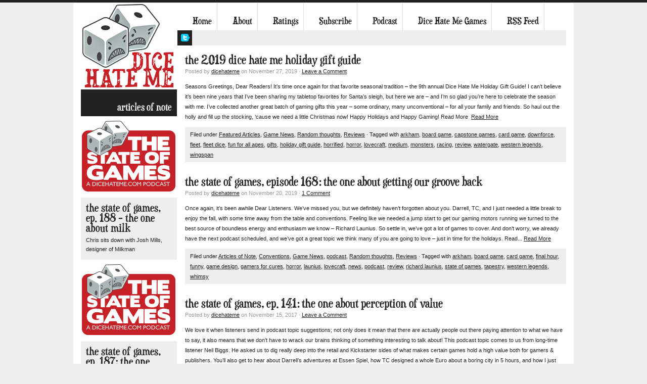

--- FILE ---
content_type: text/html; charset=UTF-8
request_url: http://dicehateme.com/tag/arkham/
body_size: 9850
content:
<!DOCTYPE html PUBLIC "-//W3C//DTD XHTML 1.0 Transitional//EN" "http://www.w3.org/TR/xhtml1/DTD/xhtml1-transitional.dtd">
<html xmlns="http://www.w3.org/1999/xhtml" lang="en-US"
 xmlns:og="http://opengraphprotocol.org/schema/"
 xmlns:fb="http://www.facebook.com/2008/fbml">
<head profile="http://gmpg.org/xfn/11">

<meta http-equiv="Content-Type" content="text/html; charset=UTF-8" />
<meta name="distribution" content="global" />
<meta name="robots" content="follow, all" />
<meta name="language" content="en" />
<meta name="verify-v1" content="7XvBEj6Tw9dyXjHST/9sgRGxGymxFdHIZsM6Ob/xo5E=" />

<title>Arkham | Dice Hate Me</title>
<link rel="Shortcut Icon" href="http://dicehateme.com/wp-content/themes/organic_block/organic_block/images/favicon.ico" type="image/x-icon" />

<link rel="stylesheet" href="http://dicehateme.com/wp-content/themes/organic_block/organic_block/style.css" type="text/css" media="screen" />
<link rel="alternate" type="application/rss+xml" title="Dice Hate Me RSS Feed" href="http://dicehateme.com/feed/" />
<link rel="alternate" type="application/atom+xml" title="Dice Hate Me Atom Feed" href="http://dicehateme.com/feed/atom/" />
<link rel="pingback" href="http://dicehateme.com/xmlrpc.php" />

 
	<meta property="og:type" content="article" />
   <meta property="og:title" content="Dice Hate Me" />
	<meta property="og:url" content="http://dicehateme.com"/>
	<meta property="og:description" content="A blog about boardgames, geek culture and shoggoth sightings." />
    <meta property="og:image" content="http://dicehateme.com/wp-content/uploads/2019/11/holidayguideanner2019.jpg" />
<meta name='robots' content='max-image-preview:large' />
				
	<script type="text/javascript">//<![CDATA[
	// Google Analytics for WordPress by Yoast v4.1 | http://yoast.com/wordpress/google-analytics/
	var _gaq = _gaq || [];
	_gaq.push(['_setAccount','UA-7363413-4']);
	_gaq.push(['_trackPageview'],['_trackPageLoadTime']);
	(function() {
		var ga = document.createElement('script'); ga.type = 'text/javascript'; ga.async = true;
		ga.src = ('https:' == document.location.protocol ? 'https://ssl' : 'http://www') + '.google-analytics.com/ga.js';
		var s = document.getElementsByTagName('script')[0]; s.parentNode.insertBefore(ga, s);
	})();
	//]]></script>
<link rel="alternate" type="application/rss+xml" title="Dice Hate Me &raquo; arkham Tag Feed" href="http://dicehateme.com/tag/arkham/feed/" />
<script type="text/javascript">
window._wpemojiSettings = {"baseUrl":"https:\/\/s.w.org\/images\/core\/emoji\/14.0.0\/72x72\/","ext":".png","svgUrl":"https:\/\/s.w.org\/images\/core\/emoji\/14.0.0\/svg\/","svgExt":".svg","source":{"concatemoji":"http:\/\/dicehateme.com\/wp-includes\/js\/wp-emoji-release.min.js?ver=6.1.9"}};
/*! This file is auto-generated */
!function(e,a,t){var n,r,o,i=a.createElement("canvas"),p=i.getContext&&i.getContext("2d");function s(e,t){var a=String.fromCharCode,e=(p.clearRect(0,0,i.width,i.height),p.fillText(a.apply(this,e),0,0),i.toDataURL());return p.clearRect(0,0,i.width,i.height),p.fillText(a.apply(this,t),0,0),e===i.toDataURL()}function c(e){var t=a.createElement("script");t.src=e,t.defer=t.type="text/javascript",a.getElementsByTagName("head")[0].appendChild(t)}for(o=Array("flag","emoji"),t.supports={everything:!0,everythingExceptFlag:!0},r=0;r<o.length;r++)t.supports[o[r]]=function(e){if(p&&p.fillText)switch(p.textBaseline="top",p.font="600 32px Arial",e){case"flag":return s([127987,65039,8205,9895,65039],[127987,65039,8203,9895,65039])?!1:!s([55356,56826,55356,56819],[55356,56826,8203,55356,56819])&&!s([55356,57332,56128,56423,56128,56418,56128,56421,56128,56430,56128,56423,56128,56447],[55356,57332,8203,56128,56423,8203,56128,56418,8203,56128,56421,8203,56128,56430,8203,56128,56423,8203,56128,56447]);case"emoji":return!s([129777,127995,8205,129778,127999],[129777,127995,8203,129778,127999])}return!1}(o[r]),t.supports.everything=t.supports.everything&&t.supports[o[r]],"flag"!==o[r]&&(t.supports.everythingExceptFlag=t.supports.everythingExceptFlag&&t.supports[o[r]]);t.supports.everythingExceptFlag=t.supports.everythingExceptFlag&&!t.supports.flag,t.DOMReady=!1,t.readyCallback=function(){t.DOMReady=!0},t.supports.everything||(n=function(){t.readyCallback()},a.addEventListener?(a.addEventListener("DOMContentLoaded",n,!1),e.addEventListener("load",n,!1)):(e.attachEvent("onload",n),a.attachEvent("onreadystatechange",function(){"complete"===a.readyState&&t.readyCallback()})),(e=t.source||{}).concatemoji?c(e.concatemoji):e.wpemoji&&e.twemoji&&(c(e.twemoji),c(e.wpemoji)))}(window,document,window._wpemojiSettings);
</script>
<style type="text/css">
img.wp-smiley,
img.emoji {
	display: inline !important;
	border: none !important;
	box-shadow: none !important;
	height: 1em !important;
	width: 1em !important;
	margin: 0 0.07em !important;
	vertical-align: -0.1em !important;
	background: none !important;
	padding: 0 !important;
}
</style>
	<link rel='stylesheet' id='wp-block-library-css' href='http://dicehateme.com/wp-includes/css/dist/block-library/style.min.css?ver=6.1.9' type='text/css' media='all' />
<link rel='stylesheet' id='classic-theme-styles-css' href='http://dicehateme.com/wp-includes/css/classic-themes.min.css?ver=1' type='text/css' media='all' />
<style id='global-styles-inline-css' type='text/css'>
body{--wp--preset--color--black: #000000;--wp--preset--color--cyan-bluish-gray: #abb8c3;--wp--preset--color--white: #ffffff;--wp--preset--color--pale-pink: #f78da7;--wp--preset--color--vivid-red: #cf2e2e;--wp--preset--color--luminous-vivid-orange: #ff6900;--wp--preset--color--luminous-vivid-amber: #fcb900;--wp--preset--color--light-green-cyan: #7bdcb5;--wp--preset--color--vivid-green-cyan: #00d084;--wp--preset--color--pale-cyan-blue: #8ed1fc;--wp--preset--color--vivid-cyan-blue: #0693e3;--wp--preset--color--vivid-purple: #9b51e0;--wp--preset--gradient--vivid-cyan-blue-to-vivid-purple: linear-gradient(135deg,rgba(6,147,227,1) 0%,rgb(155,81,224) 100%);--wp--preset--gradient--light-green-cyan-to-vivid-green-cyan: linear-gradient(135deg,rgb(122,220,180) 0%,rgb(0,208,130) 100%);--wp--preset--gradient--luminous-vivid-amber-to-luminous-vivid-orange: linear-gradient(135deg,rgba(252,185,0,1) 0%,rgba(255,105,0,1) 100%);--wp--preset--gradient--luminous-vivid-orange-to-vivid-red: linear-gradient(135deg,rgba(255,105,0,1) 0%,rgb(207,46,46) 100%);--wp--preset--gradient--very-light-gray-to-cyan-bluish-gray: linear-gradient(135deg,rgb(238,238,238) 0%,rgb(169,184,195) 100%);--wp--preset--gradient--cool-to-warm-spectrum: linear-gradient(135deg,rgb(74,234,220) 0%,rgb(151,120,209) 20%,rgb(207,42,186) 40%,rgb(238,44,130) 60%,rgb(251,105,98) 80%,rgb(254,248,76) 100%);--wp--preset--gradient--blush-light-purple: linear-gradient(135deg,rgb(255,206,236) 0%,rgb(152,150,240) 100%);--wp--preset--gradient--blush-bordeaux: linear-gradient(135deg,rgb(254,205,165) 0%,rgb(254,45,45) 50%,rgb(107,0,62) 100%);--wp--preset--gradient--luminous-dusk: linear-gradient(135deg,rgb(255,203,112) 0%,rgb(199,81,192) 50%,rgb(65,88,208) 100%);--wp--preset--gradient--pale-ocean: linear-gradient(135deg,rgb(255,245,203) 0%,rgb(182,227,212) 50%,rgb(51,167,181) 100%);--wp--preset--gradient--electric-grass: linear-gradient(135deg,rgb(202,248,128) 0%,rgb(113,206,126) 100%);--wp--preset--gradient--midnight: linear-gradient(135deg,rgb(2,3,129) 0%,rgb(40,116,252) 100%);--wp--preset--duotone--dark-grayscale: url('#wp-duotone-dark-grayscale');--wp--preset--duotone--grayscale: url('#wp-duotone-grayscale');--wp--preset--duotone--purple-yellow: url('#wp-duotone-purple-yellow');--wp--preset--duotone--blue-red: url('#wp-duotone-blue-red');--wp--preset--duotone--midnight: url('#wp-duotone-midnight');--wp--preset--duotone--magenta-yellow: url('#wp-duotone-magenta-yellow');--wp--preset--duotone--purple-green: url('#wp-duotone-purple-green');--wp--preset--duotone--blue-orange: url('#wp-duotone-blue-orange');--wp--preset--font-size--small: 13px;--wp--preset--font-size--medium: 20px;--wp--preset--font-size--large: 36px;--wp--preset--font-size--x-large: 42px;--wp--preset--spacing--20: 0.44rem;--wp--preset--spacing--30: 0.67rem;--wp--preset--spacing--40: 1rem;--wp--preset--spacing--50: 1.5rem;--wp--preset--spacing--60: 2.25rem;--wp--preset--spacing--70: 3.38rem;--wp--preset--spacing--80: 5.06rem;}:where(.is-layout-flex){gap: 0.5em;}body .is-layout-flow > .alignleft{float: left;margin-inline-start: 0;margin-inline-end: 2em;}body .is-layout-flow > .alignright{float: right;margin-inline-start: 2em;margin-inline-end: 0;}body .is-layout-flow > .aligncenter{margin-left: auto !important;margin-right: auto !important;}body .is-layout-constrained > .alignleft{float: left;margin-inline-start: 0;margin-inline-end: 2em;}body .is-layout-constrained > .alignright{float: right;margin-inline-start: 2em;margin-inline-end: 0;}body .is-layout-constrained > .aligncenter{margin-left: auto !important;margin-right: auto !important;}body .is-layout-constrained > :where(:not(.alignleft):not(.alignright):not(.alignfull)){max-width: var(--wp--style--global--content-size);margin-left: auto !important;margin-right: auto !important;}body .is-layout-constrained > .alignwide{max-width: var(--wp--style--global--wide-size);}body .is-layout-flex{display: flex;}body .is-layout-flex{flex-wrap: wrap;align-items: center;}body .is-layout-flex > *{margin: 0;}:where(.wp-block-columns.is-layout-flex){gap: 2em;}.has-black-color{color: var(--wp--preset--color--black) !important;}.has-cyan-bluish-gray-color{color: var(--wp--preset--color--cyan-bluish-gray) !important;}.has-white-color{color: var(--wp--preset--color--white) !important;}.has-pale-pink-color{color: var(--wp--preset--color--pale-pink) !important;}.has-vivid-red-color{color: var(--wp--preset--color--vivid-red) !important;}.has-luminous-vivid-orange-color{color: var(--wp--preset--color--luminous-vivid-orange) !important;}.has-luminous-vivid-amber-color{color: var(--wp--preset--color--luminous-vivid-amber) !important;}.has-light-green-cyan-color{color: var(--wp--preset--color--light-green-cyan) !important;}.has-vivid-green-cyan-color{color: var(--wp--preset--color--vivid-green-cyan) !important;}.has-pale-cyan-blue-color{color: var(--wp--preset--color--pale-cyan-blue) !important;}.has-vivid-cyan-blue-color{color: var(--wp--preset--color--vivid-cyan-blue) !important;}.has-vivid-purple-color{color: var(--wp--preset--color--vivid-purple) !important;}.has-black-background-color{background-color: var(--wp--preset--color--black) !important;}.has-cyan-bluish-gray-background-color{background-color: var(--wp--preset--color--cyan-bluish-gray) !important;}.has-white-background-color{background-color: var(--wp--preset--color--white) !important;}.has-pale-pink-background-color{background-color: var(--wp--preset--color--pale-pink) !important;}.has-vivid-red-background-color{background-color: var(--wp--preset--color--vivid-red) !important;}.has-luminous-vivid-orange-background-color{background-color: var(--wp--preset--color--luminous-vivid-orange) !important;}.has-luminous-vivid-amber-background-color{background-color: var(--wp--preset--color--luminous-vivid-amber) !important;}.has-light-green-cyan-background-color{background-color: var(--wp--preset--color--light-green-cyan) !important;}.has-vivid-green-cyan-background-color{background-color: var(--wp--preset--color--vivid-green-cyan) !important;}.has-pale-cyan-blue-background-color{background-color: var(--wp--preset--color--pale-cyan-blue) !important;}.has-vivid-cyan-blue-background-color{background-color: var(--wp--preset--color--vivid-cyan-blue) !important;}.has-vivid-purple-background-color{background-color: var(--wp--preset--color--vivid-purple) !important;}.has-black-border-color{border-color: var(--wp--preset--color--black) !important;}.has-cyan-bluish-gray-border-color{border-color: var(--wp--preset--color--cyan-bluish-gray) !important;}.has-white-border-color{border-color: var(--wp--preset--color--white) !important;}.has-pale-pink-border-color{border-color: var(--wp--preset--color--pale-pink) !important;}.has-vivid-red-border-color{border-color: var(--wp--preset--color--vivid-red) !important;}.has-luminous-vivid-orange-border-color{border-color: var(--wp--preset--color--luminous-vivid-orange) !important;}.has-luminous-vivid-amber-border-color{border-color: var(--wp--preset--color--luminous-vivid-amber) !important;}.has-light-green-cyan-border-color{border-color: var(--wp--preset--color--light-green-cyan) !important;}.has-vivid-green-cyan-border-color{border-color: var(--wp--preset--color--vivid-green-cyan) !important;}.has-pale-cyan-blue-border-color{border-color: var(--wp--preset--color--pale-cyan-blue) !important;}.has-vivid-cyan-blue-border-color{border-color: var(--wp--preset--color--vivid-cyan-blue) !important;}.has-vivid-purple-border-color{border-color: var(--wp--preset--color--vivid-purple) !important;}.has-vivid-cyan-blue-to-vivid-purple-gradient-background{background: var(--wp--preset--gradient--vivid-cyan-blue-to-vivid-purple) !important;}.has-light-green-cyan-to-vivid-green-cyan-gradient-background{background: var(--wp--preset--gradient--light-green-cyan-to-vivid-green-cyan) !important;}.has-luminous-vivid-amber-to-luminous-vivid-orange-gradient-background{background: var(--wp--preset--gradient--luminous-vivid-amber-to-luminous-vivid-orange) !important;}.has-luminous-vivid-orange-to-vivid-red-gradient-background{background: var(--wp--preset--gradient--luminous-vivid-orange-to-vivid-red) !important;}.has-very-light-gray-to-cyan-bluish-gray-gradient-background{background: var(--wp--preset--gradient--very-light-gray-to-cyan-bluish-gray) !important;}.has-cool-to-warm-spectrum-gradient-background{background: var(--wp--preset--gradient--cool-to-warm-spectrum) !important;}.has-blush-light-purple-gradient-background{background: var(--wp--preset--gradient--blush-light-purple) !important;}.has-blush-bordeaux-gradient-background{background: var(--wp--preset--gradient--blush-bordeaux) !important;}.has-luminous-dusk-gradient-background{background: var(--wp--preset--gradient--luminous-dusk) !important;}.has-pale-ocean-gradient-background{background: var(--wp--preset--gradient--pale-ocean) !important;}.has-electric-grass-gradient-background{background: var(--wp--preset--gradient--electric-grass) !important;}.has-midnight-gradient-background{background: var(--wp--preset--gradient--midnight) !important;}.has-small-font-size{font-size: var(--wp--preset--font-size--small) !important;}.has-medium-font-size{font-size: var(--wp--preset--font-size--medium) !important;}.has-large-font-size{font-size: var(--wp--preset--font-size--large) !important;}.has-x-large-font-size{font-size: var(--wp--preset--font-size--x-large) !important;}
.wp-block-navigation a:where(:not(.wp-element-button)){color: inherit;}
:where(.wp-block-columns.is-layout-flex){gap: 2em;}
.wp-block-pullquote{font-size: 1.5em;line-height: 1.6;}
</style>
<script type='text/javascript' src='http://dicehateme.com/wp-includes/js/jquery/jquery.min.js?ver=3.6.1' id='jquery-core-js'></script>
<script type='text/javascript' src='http://dicehateme.com/wp-includes/js/jquery/jquery-migrate.min.js?ver=3.3.2' id='jquery-migrate-js'></script>
<link rel="https://api.w.org/" href="http://dicehateme.com/wp-json/" /><link rel="alternate" type="application/json" href="http://dicehateme.com/wp-json/wp/v2/tags/527" /><link rel="EditURI" type="application/rsd+xml" title="RSD" href="http://dicehateme.com/xmlrpc.php?rsd" />
<link rel="wlwmanifest" type="application/wlwmanifest+xml" href="http://dicehateme.com/wp-includes/wlwmanifest.xml" />
<meta name="generator" content="WordPress 6.1.9" />

<!-- All in One SEO Pack 1.6.13.2 by Michael Torbert of Semper Fi Web Design[606,636] -->
<link rel="canonical" href="http://dicehateme.com/tag/arkham/" />
<!-- /all in one seo pack -->

<style type='text/css'>
.hilite {
	color: #fff;
	background-color: #972828;
}
</style>
<meta property="og:image" content="http://dicehateme.com/wp-content/uploads/2010/07/dicehatemelogo1.jpg" />
<meta property="og:site_name" content="Dice Hate Me" />
<meta property="og:type" content="article" />
<style type="text/css" media="all">
/* <![CDATA[ */
@import url("http://dicehateme.com/wp-content/plugins/wp-table-reloaded/css/plugin.css?ver=1.9.1");
@import url("http://dicehateme.com/wp-content/plugins/wp-table-reloaded/css/datatables.css?ver=1.9.1");
/* ]]> */
</style><script type='text/javascript'>/* <![CDATA[ */ var _wpaudio = {url: 'http://dicehateme.com/wp-content/plugins/wpaudio-mp3-player', enc: {}, convert_mp3_links: false, style: {text_font:'Sans-serif',text_size:'18px',text_weight:'normal',text_letter_spacing:'normal',text_color:'inherit',link_color:'#24f',link_hover_color:'#02f',bar_base_bg:'#eee',bar_load_bg:'#ccc',bar_position_bg:'#46f',sub_color:'#aaa'}}; /* ]]> */</script>
					<link rel="stylesheet zazzle" type="text/css" href="http://dicehateme.com/wp-content/plugins/zazzle-store-gallery/css/price_on_image.css" />
<style type="text/css">
#header #title a {
	background: url(http://dicehateme.com/wp-content/uploads/2014/01/dhmlogoforsite.jpg) no-repeat;
}
</style>

<!-- BEGIN Typekit Fonts for WordPress -->
<script type="text/javascript" src="http://use.typekit.com/wwx1plj.js"></script>
<script type="text/javascript">try{Typekit.load();}catch(e){}</script>
<style type="text/css">
#content h1 { font-family: "duality-steel-1","duality-steel-2", san-serif; }
#content h2 { font-family: "duality-steel-1","duality-steel-2", san-serif; }
#content h3 { font-family: "duality-steel-1","duality-steel-2", san-serif; }
#content h4 { font-family: "duality-steel-1","duality-steel-2", san-serif; }
#content h5 { font-family: "duality-steel-1","duality-steel-2", san-serif; }
#content h6 { font-family: "duality-steel-1","duality-steel-2", san-serif; }
#footertop h4 { font-family: "duality-steel-1","duality-steel-2", san-serif; }
#submit { font-family: "duality-steel-1","duality-steel-2", san-serif; }
#homeslider h4 { font-family: "duality-steel-1","duality-steel-2", san-serif; }
#homepagetop h4 { font-family: "duality-steel-1","duality-steel-2", san-serif; }
#header h1 { font-family: "duality-steel-1","duality-steel-2", san-serif; }
#content .homepagecontent h5 { font-family: "duality-steel-1","duality-steel-2", san-serif; }
#content .homepagecontent h4 { font-family: "duality-steel-1","duality-steel-2", san-serif; }
.portfoliotitle h4 { font-family: "duality-steel-1","duality-steel-2", san-serif; }
.ot-menu { font-family: "duality-steel-1","duality-steel-2", san-serif; }
.ot-menu .current_page_item { font-family: "duality-steel-1","duality-steel-2", san-serif; }
h4 { font-family: "duality-steel-1","duality-steel-2", san-serif; }
.ot-menu a { font-family: "duality-steel-1","duality-steel-2", san-serif; }
#content #homepagetop #homeslider h4 { font-family: "duality-steel-1","duality-steel-2", san-serif; }
</style>
<!-- END Typekit Fonts for WordPress -->


<script type="text/javascript" src="http://dicehateme.com/wp-content/themes/organic_block/organic_block/js/superfish/superfish.js"></script>
<script type="text/javascript" src="http://dicehateme.com/wp-content/themes/organic_block/organic_block/js/superfish/hoverIntent.js"></script>
<script type="text/javascript" src="http://dicehateme.com/wp-content/themes/organic_block/organic_block/js/jquery.flow.1.1.js"></script>
<script type="text/javascript" src="http://dicehateme.com/wp-content/themes/organic_block/organic_block/js/iepngfix_tilebg.js"></script>


<!--IE6 Fix-->
<style type="text/css">
	img, div, a, input, body, span { 
		behavior: url(http://dicehateme.com/wp-content/themes/organic_block/organic_block/images/iepngfix.htc);
	}
</style>

<script type="text/javascript"> 
	var $j = jQuery.noConflict();
	$j(document).ready(function() { 
		$j('ul.ot-menu').superfish(); 
	});
</script>

<script type="text/javascript">
	$j(function() {
        $j("div#controller").jFlow({
            slides: "#slides",
            width: "709px",
            height: "340px",
			timer: 7000,
	    	duration: 400
        });
    });
</script>

</head>

<body class="archive tag tag-arkham tag-527">

<div id="wrap">

	<div id="content">

        <div id="header">
        
            <div class="headerleft">
                <p id="title"><a href="http://dicehateme.com/" title="Home">Dice Hate Me</a></p>
            </div>
        
        </div>
        
        <div id="navbar">
            <ul class="ot-menu">
                <li><a href="http://dicehateme.com">Home</a></li>
                <li class="page_item page-item-2"><a href="http://dicehateme.com/about/">About</a></li>
<li class="page_item page-item-65"><a href="http://dicehateme.com/ratings/">Ratings</a></li>
<li class="page_item page-item-1300"><a href="http://dicehateme.us1.list-manage.com/subscribe?u=006f8fbc1d89943a1673a16df&#038;id=04a7870d36">Subscribe</a></li>
<li class="page_item page-item-1608"><a href="http://dicehateme.com/podcast/">Podcast</a></li>
<li class="page_item page-item-3198"><a href="http://dicehatemegames.com/" target="_blank">Dice Hate Me Games</a></li>
<li class="feed"><a href="http://dicehateme.com/feed/">RSS Feed</a></li>            </ul>    
        </div>
        
        <div id="twitter">
    <a id="twittericon" target="_blank" href="http://twitter.com/dicehateme">My Twitter Feed</a>
    <div id="twitterfeed">
        <p></p>    </div>
</div>
	<div id="contentright">
    
		<div class="postarea">
	
			            
            <h3><a href="http://dicehateme.com/2019/11/the-2019-dice-hate-me-holiday-gift-guide/" rel="bookmark">The 2019 Dice Hate Me Holiday Gift Guide</a></h3>
            
                <div class="postauthor">
            
            		<p>Posted by <a href="http://dicehateme.com/author/admin/" title="Posts by dicehateme" rel="author">dicehateme</a> on November 27, 2019 &middot; <a href="http://dicehateme.com/2019/11/the-2019-dice-hate-me-holiday-gift-guide/#comments">Leave a Comment</a>&nbsp;</p>
                    
                </div>
                
			<!--The tag page is currently using the Limit Post funtion and is currently set to display 450 characters. You can increase this or decreas it as you wish.-->
            
            <p>Seasons Greetings, Dear Readers! It’s time once again for that favorite seasonal tradition &#8211; the 9th annual Dice Hate Me Holiday Gift Guide! I can’t believe it’s been nine years that I’ve been sharing my tabletop favorites for Santa’s sleigh, but here we are &#8211; and I’m so glad you’re here to celebrate the season with me.
I’ve collected another great batch of gaming gifts this year &#8211; some ordinary, many unconventional &#8211; for all your family and friends. So haul out the holly and fill up the stocking, ‘cause we need a little Christmas now! Happy Holidays and Happy Gaming!
 Read More
&nbsp;<a href='http://dicehateme.com/2019/11/the-2019-dice-hate-me-holiday-gift-guide/'>Read More</a></p><div style="clear:both;"></div>
            
			<div class="postmeta">
				<p>Filed under <a href="http://dicehateme.com/category/featured-articles/" rel="category tag">Featured Articles</a>, <a href="http://dicehateme.com/category/game-news/" rel="category tag">Game News</a>, <a href="http://dicehateme.com/category/random-thoughts/" rel="category tag">Random thoughts</a>, <a href="http://dicehateme.com/category/reviews/" rel="category tag">Reviews</a> &middot; Tagged with <a href="http://dicehateme.com/tag/arkham/" rel="tag">arkham</a>, <a href="http://dicehateme.com/tag/board-game/" rel="tag">board game</a>, <a href="http://dicehateme.com/tag/capstone-games/" rel="tag">capstone games</a>, <a href="http://dicehateme.com/tag/card-game/" rel="tag">card game</a>, <a href="http://dicehateme.com/tag/downforce/" rel="tag">downforce</a>, <a href="http://dicehateme.com/tag/fleet/" rel="tag">fleet</a>, <a href="http://dicehateme.com/tag/fleet-dice/" rel="tag">fleet dice</a>, <a href="http://dicehateme.com/tag/fun-for-all-ages/" rel="tag">fun for all ages</a>, <a href="http://dicehateme.com/tag/gifts/" rel="tag">gifts</a>, <a href="http://dicehateme.com/tag/holiday-gift-guide/" rel="tag">holiday gift guide</a>, <a href="http://dicehateme.com/tag/horrified/" rel="tag">horrified</a>, <a href="http://dicehateme.com/tag/horror/" rel="tag">horror</a>, <a href="http://dicehateme.com/tag/lovecraft/" rel="tag">lovecraft</a>, <a href="http://dicehateme.com/tag/medium/" rel="tag">medium</a>, <a href="http://dicehateme.com/tag/monsters/" rel="tag">monsters</a>, <a href="http://dicehateme.com/tag/racing/" rel="tag">racing</a>, <a href="http://dicehateme.com/tag/review/" rel="tag">review</a>, <a href="http://dicehateme.com/tag/watergate/" rel="tag">watergate</a>, <a href="http://dicehateme.com/tag/western-legends/" rel="tag">western legends</a>, <a href="http://dicehateme.com/tag/wingspan/" rel="tag">wingspan</a></p>
			</div>
            		
			            
            <h3><a href="http://dicehateme.com/2019/11/the-state-of-games-episode-168-the-one-about-getting-our-groove-back/" rel="bookmark">The State of Games, Episode 168: The One About Getting Our Groove Back</a></h3>
            
                <div class="postauthor">
            
            		<p>Posted by <a href="http://dicehateme.com/author/admin/" title="Posts by dicehateme" rel="author">dicehateme</a> on November 20, 2019 &middot; <a href="http://dicehateme.com/2019/11/the-state-of-games-episode-168-the-one-about-getting-our-groove-back/#comments">1 Comment</a>&nbsp;</p>
                    
                </div>
                
			<!--The tag page is currently using the Limit Post funtion and is currently set to display 450 characters. You can increase this or decreas it as you wish.-->
            
            <p>Once again, it&#8217;s been awhile Dear Listeners. We&#8217;ve missed you, but we definitely haven&#8217;t forgotten about you. Darrell, TC, and I just needed a little break to enjoy the fall, with some time away from the table and conventions. Feeling like we needed a jump start to get our gaming motors running we turned to the best source of boundless energy and enthusiasm we know &#8211; Richard Launius. So settle in, we&#8217;ve got a lot of games to cover. And don&#8217;t worry, we already have the next podcast scheduled, and we&#8217;ve got a great topic we think many of you are going to love &#8211; just in time for the holidays.
 Read...&nbsp;<a href='http://dicehateme.com/2019/11/the-state-of-games-episode-168-the-one-about-getting-our-groove-back/'>Read More</a></p><div style="clear:both;"></div>
            
			<div class="postmeta">
				<p>Filed under <a href="http://dicehateme.com/category/articles-of-note/" rel="category tag">Articles of Note</a>, <a href="http://dicehateme.com/category/conventions-2/" rel="category tag">Conventions</a>, <a href="http://dicehateme.com/category/game-news/" rel="category tag">Game News</a>, <a href="http://dicehateme.com/category/podcast/" rel="category tag">podcast</a>, <a href="http://dicehateme.com/category/random-thoughts/" rel="category tag">Random thoughts</a>, <a href="http://dicehateme.com/category/reviews/" rel="category tag">Reviews</a> &middot; Tagged with <a href="http://dicehateme.com/tag/arkham/" rel="tag">arkham</a>, <a href="http://dicehateme.com/tag/board-game/" rel="tag">board game</a>, <a href="http://dicehateme.com/tag/card-game/" rel="tag">card game</a>, <a href="http://dicehateme.com/tag/final-hour/" rel="tag">final hour</a>, <a href="http://dicehateme.com/tag/funny/" rel="tag">funny</a>, <a href="http://dicehateme.com/tag/game-design/" rel="tag">game design</a>, <a href="http://dicehateme.com/tag/gamers-for-cures/" rel="tag">gamers for cures</a>, <a href="http://dicehateme.com/tag/horror/" rel="tag">horror</a>, <a href="http://dicehateme.com/tag/launius/" rel="tag">launius</a>, <a href="http://dicehateme.com/tag/lovecraft/" rel="tag">lovecraft</a>, <a href="http://dicehateme.com/tag/news/" rel="tag">news</a>, <a href="http://dicehateme.com/tag/podcast/" rel="tag">podcast</a>, <a href="http://dicehateme.com/tag/review/" rel="tag">review</a>, <a href="http://dicehateme.com/tag/richard-launius/" rel="tag">richard launius</a>, <a href="http://dicehateme.com/tag/state-of-games/" rel="tag">state of games</a>, <a href="http://dicehateme.com/tag/tapestry/" rel="tag">tapestry</a>, <a href="http://dicehateme.com/tag/western-legends/" rel="tag">western legends</a>, <a href="http://dicehateme.com/tag/whimsy/" rel="tag">whimsy</a></p>
			</div>
            		
			            
            <h3><a href="http://dicehateme.com/2017/11/the-state-of-games-ep-141-the-one-about-perception-of-value/" rel="bookmark">The State of Games, Ep. 141: The One About Perception of Value</a></h3>
            
                <div class="postauthor">
            
            		<p>Posted by <a href="http://dicehateme.com/author/admin/" title="Posts by dicehateme" rel="author">dicehateme</a> on November 15, 2017 &middot; <a href="http://dicehateme.com/2017/11/the-state-of-games-ep-141-the-one-about-perception-of-value/#comments">Leave a Comment</a>&nbsp;</p>
                    
                </div>
                
			<!--The tag page is currently using the Limit Post funtion and is currently set to display 450 characters. You can increase this or decreas it as you wish.-->
            
            <p>We love it when listeners send in podcast topic suggestions; not only does it mean that there are actually people out there paying attention to what we have to say, it also means that we don&#8217;t have to wrack our brains thinking of something interesting to talk about! This podcast topic comes to us from long-time listener Neil Biggs. He asked us to dig really deep into the retail and Kickstarter sides of what makes certain games hold a high value both for gamers &amp; publishers. You&#8217;ll also get to hear about Darrell&#8217;s adventures at Essen Spiel, how TC designed a whole Euro about a boring city in 5 hours, and how I just had to...&nbsp;<a href='http://dicehateme.com/2017/11/the-state-of-games-ep-141-the-one-about-perception-of-value/'>Read More</a></p><div style="clear:both;"></div>
            
			<div class="postmeta">
				<p>Filed under <a href="http://dicehateme.com/category/articles-of-note/" rel="category tag">Articles of Note</a>, <a href="http://dicehateme.com/category/conventions-2/" rel="category tag">Conventions</a>, <a href="http://dicehateme.com/category/game-news/" rel="category tag">Game News</a>, <a href="http://dicehateme.com/category/podcast/" rel="category tag">podcast</a>, <a href="http://dicehateme.com/category/random-thoughts/" rel="category tag">Random thoughts</a>, <a href="http://dicehateme.com/category/reviews/" rel="category tag">Reviews</a> &middot; Tagged with <a href="http://dicehateme.com/tag/arkham/" rel="tag">arkham</a>, <a href="http://dicehateme.com/tag/board-game/" rel="tag">board game</a>, <a href="http://dicehateme.com/tag/card-game/" rel="tag">card game</a>, <a href="http://dicehateme.com/tag/conventions/" rel="tag">conventions</a>, <a href="http://dicehateme.com/tag/dice-hate-me-games/" rel="tag">dice hate me games</a>, <a href="http://dicehateme.com/tag/doctor-who/" rel="tag">doctor who</a>, <a href="http://dicehateme.com/tag/essen/" rel="tag">essen</a>, <a href="http://dicehateme.com/tag/fate-of-the-elder-gods/" rel="tag">fate of the elder gods</a>, <a href="http://dicehateme.com/tag/game-design/" rel="tag">game design</a>, <a href="http://dicehateme.com/tag/germany/" rel="tag">germany</a>, <a href="http://dicehateme.com/tag/horror/" rel="tag">horror</a>, <a href="http://dicehateme.com/tag/kickstarter/" rel="tag">kickstarter</a>, <a href="http://dicehateme.com/tag/legends-of-sleepy-hollow/" rel="tag">legends of sleepy hollow</a>, <a href="http://dicehateme.com/tag/lovecraft/" rel="tag">lovecraft</a>, <a href="http://dicehateme.com/tag/podcast/" rel="tag">podcast</a>, <a href="http://dicehateme.com/tag/preview/" rel="tag">preview</a>, <a href="http://dicehateme.com/tag/review/" rel="tag">review</a>, <a href="http://dicehateme.com/tag/state-of-games/" rel="tag">state of games</a>, <a href="http://dicehateme.com/tag/stronghold-games/" rel="tag">stronghold games</a>, <a href="http://dicehateme.com/tag/unpub/" rel="tag">unpub</a>, <a href="http://dicehateme.com/tag/vivajava/" rel="tag">vivajava</a></p>
			</div>
            		
						
			<div id="prevLink"><p></p></div>
			<div id="nextLink"><p></p></div>
            
                    
        </div>
	
	</div>
			
<!-- begin l_sidebar -->

<div id="sidebar_left">

	<h4 class="featuredtitle">Articles of Note</h4>
        
                    
            <div class="sidecontent">
                
                <a href="http://dicehateme.com/2023/04/the-state-of-games-ep-188-the-one-about-milk/" rel="bookmark"><img width="190" height="160" src="http://dicehateme.com/wp-content/uploads/2014/01/stateofgamesthumbnew.jpg" class="attachment-home-side size-home-side wp-post-image" alt="" decoding="async" loading="lazy" /></a>
                <h4><a href="http://dicehateme.com/2023/04/the-state-of-games-ep-188-the-one-about-milk/" rel="bookmark">The State of Games, Ep. 188 &#8211; The One About Milk</a></h4>
                <p>Chris sits down with Josh Mills, designer of Milkman</p>
                <div class="clear"></div>
            
            </div>
            
                    
            <div class="sidecontent">
                
                <a href="http://dicehateme.com/2023/03/the-state-of-games-ep-187-the-one-about-unpub-2023/" rel="bookmark"><img width="190" height="160" src="http://dicehateme.com/wp-content/uploads/2014/01/stateofgamesthumbnew.jpg" class="attachment-home-side size-home-side wp-post-image" alt="" decoding="async" loading="lazy" /></a>
                <h4><a href="http://dicehateme.com/2023/03/the-state-of-games-ep-187-the-one-about-unpub-2023/" rel="bookmark">The State of Games, Ep. 187: The One About Unpub 2023</a></h4>
                <p>Chris, Darrell, and TC talk highlights from the Unpub con.</p>
                <div class="clear"></div>
            
            </div>
            
                    
            <div class="sidecontent">
                
                <a href="http://dicehateme.com/2023/02/the-state-of-games-ep-186-the-one-about-our-robot-overlords/" rel="bookmark"><img width="190" height="160" src="http://dicehateme.com/wp-content/uploads/2014/01/stateofgamesthumbnew.jpg" class="attachment-home-side size-home-side wp-post-image" alt="" decoding="async" loading="lazy" /></a>
                <h4><a href="http://dicehateme.com/2023/02/the-state-of-games-ep-186-the-one-about-our-robot-overlords/" rel="bookmark">The State of Games, Ep. 186: The One About Our Robot Overlords</a></h4>
                <p>Chris, Darrell, and TC talk the impact of AI on gaming</p>
                <div class="clear"></div>
            
            </div>
            
                    
            <div class="sidecontent">
                
                <a href="http://dicehateme.com/2022/12/the-state-of-games-ep-185-the-one-about-crossing-the-line/" rel="bookmark"><img width="190" height="160" src="http://dicehateme.com/wp-content/uploads/2014/01/stateofgamesthumbnew.jpg" class="attachment-home-side size-home-side wp-post-image" alt="" decoding="async" loading="lazy" /></a>
                <h4><a href="http://dicehateme.com/2022/12/the-state-of-games-ep-185-the-one-about-crossing-the-line/" rel="bookmark">The State of Games, Ep. 185: The One About Crossing the Line</a></h4>
                <p>Chris and TC talk about games and bad behavior</p>
                <div class="clear"></div>
            
            </div>
            
                    
            <div class="sidecontent">
                
                <a href="http://dicehateme.com/2022/10/the-state-of-games-ep-184-the-one-about-catching-up/" rel="bookmark"><img width="190" height="160" src="http://dicehateme.com/wp-content/uploads/2014/01/stateofgamesthumbnew.jpg" class="attachment-home-side size-home-side wp-post-image" alt="" decoding="async" loading="lazy" /></a>
                <h4><a href="http://dicehateme.com/2022/10/the-state-of-games-ep-184-the-one-about-catching-up/" rel="bookmark">The State of Games, Ep. 184: The One About Catching Up</a></h4>
                <p>Chris, Darrell, and TC catch up after a long hiatus</p>
                <div class="clear"></div>
            
            </div>
            
                    
            <div class="sidecontent">
                
                <a href="http://dicehateme.com/2022/06/the-state-of-games-ep-183-the-one-about-works-in-progress/" rel="bookmark"><img width="190" height="160" src="http://dicehateme.com/wp-content/uploads/2014/01/stateofgamesthumbnew.jpg" class="attachment-home-side size-home-side wp-post-image" alt="" decoding="async" loading="lazy" /></a>
                <h4><a href="http://dicehateme.com/2022/06/the-state-of-games-ep-183-the-one-about-works-in-progress/" rel="bookmark">The State of Games, Ep. 183: The One About Works in Progress</a></h4>
                <p>Talk of upcoming projects; importance of adapting</p>
                <div class="clear"></div>
            
            </div>
            
                    
            <div class="sidecontent">
                
                <a href="http://dicehateme.com/2022/05/the-state-of-games-ep-182-the-one-about-getting-the-brand-back-together/" rel="bookmark"><img width="190" height="160" src="http://dicehateme.com/wp-content/uploads/2014/01/stateofgamesthumbnew.jpg" class="attachment-home-side size-home-side wp-post-image" alt="" decoding="async" loading="lazy" /></a>
                <h4><a href="http://dicehateme.com/2022/05/the-state-of-games-ep-182-the-one-about-getting-the-brand-back-together/" rel="bookmark">The State of Games, Ep. 182: The One About Getting the Brand Back Together</a></h4>
                <p>Darrell, TC, and Chris talk the separation of DHMG and GTG</p>
                <div class="clear"></div>
            
            </div>
            
        
	<div id="text-3" class="widget widget_text"><h4>Roll the Dice</h4>			<div class="textwidget"><p>So maybe you like what you see, and you wanna tell me, but you're shy and won't comment. I understand. It's cool. Maybe you've got a tip for a hot new game and you want me to take a look. Or maybe - just maybe - you're a big game company and want to advertise on the site, or offer me a six-figure salary. Whatever the occasion, if you wanna drop me a line, send it to <a href="mailto:chris@dicehateme.com">my email address </a>and we'll talk. No big whoop.</p>
<p>This blog is brought to you by the letters C, K, and the number 23. <i>Fnord.</i></p>
</div>
		</div><div id="archives-3" class="widget widget_archive"><h4>The game closet</h4>
			<ul>
					<li><a href='http://dicehateme.com/2023/12/'>December 2023</a></li>
	<li><a href='http://dicehateme.com/2023/04/'>April 2023</a></li>
	<li><a href='http://dicehateme.com/2023/03/'>March 2023</a></li>
	<li><a href='http://dicehateme.com/2023/02/'>February 2023</a></li>
	<li><a href='http://dicehateme.com/2022/12/'>December 2022</a></li>
	<li><a href='http://dicehateme.com/2022/10/'>October 2022</a></li>
	<li><a href='http://dicehateme.com/2022/06/'>June 2022</a></li>
	<li><a href='http://dicehateme.com/2022/05/'>May 2022</a></li>
	<li><a href='http://dicehateme.com/2022/03/'>March 2022</a></li>
	<li><a href='http://dicehateme.com/2022/01/'>January 2022</a></li>
	<li><a href='http://dicehateme.com/2021/12/'>December 2021</a></li>
	<li><a href='http://dicehateme.com/2021/08/'>August 2021</a></li>
	<li><a href='http://dicehateme.com/2021/05/'>May 2021</a></li>
	<li><a href='http://dicehateme.com/2021/04/'>April 2021</a></li>
	<li><a href='http://dicehateme.com/2021/03/'>March 2021</a></li>
	<li><a href='http://dicehateme.com/2021/02/'>February 2021</a></li>
	<li><a href='http://dicehateme.com/2020/12/'>December 2020</a></li>
	<li><a href='http://dicehateme.com/2020/06/'>June 2020</a></li>
	<li><a href='http://dicehateme.com/2020/05/'>May 2020</a></li>
	<li><a href='http://dicehateme.com/2020/04/'>April 2020</a></li>
	<li><a href='http://dicehateme.com/2020/02/'>February 2020</a></li>
	<li><a href='http://dicehateme.com/2020/01/'>January 2020</a></li>
	<li><a href='http://dicehateme.com/2019/12/'>December 2019</a></li>
	<li><a href='http://dicehateme.com/2019/11/'>November 2019</a></li>
	<li><a href='http://dicehateme.com/2019/08/'>August 2019</a></li>
	<li><a href='http://dicehateme.com/2019/05/'>May 2019</a></li>
	<li><a href='http://dicehateme.com/2019/04/'>April 2019</a></li>
	<li><a href='http://dicehateme.com/2019/03/'>March 2019</a></li>
	<li><a href='http://dicehateme.com/2019/02/'>February 2019</a></li>
	<li><a href='http://dicehateme.com/2019/01/'>January 2019</a></li>
	<li><a href='http://dicehateme.com/2018/12/'>December 2018</a></li>
	<li><a href='http://dicehateme.com/2018/11/'>November 2018</a></li>
	<li><a href='http://dicehateme.com/2018/10/'>October 2018</a></li>
	<li><a href='http://dicehateme.com/2018/09/'>September 2018</a></li>
	<li><a href='http://dicehateme.com/2018/08/'>August 2018</a></li>
	<li><a href='http://dicehateme.com/2018/07/'>July 2018</a></li>
	<li><a href='http://dicehateme.com/2018/06/'>June 2018</a></li>
	<li><a href='http://dicehateme.com/2018/05/'>May 2018</a></li>
	<li><a href='http://dicehateme.com/2018/04/'>April 2018</a></li>
	<li><a href='http://dicehateme.com/2018/03/'>March 2018</a></li>
	<li><a href='http://dicehateme.com/2018/02/'>February 2018</a></li>
	<li><a href='http://dicehateme.com/2018/01/'>January 2018</a></li>
	<li><a href='http://dicehateme.com/2017/12/'>December 2017</a></li>
	<li><a href='http://dicehateme.com/2017/11/'>November 2017</a></li>
	<li><a href='http://dicehateme.com/2017/10/'>October 2017</a></li>
	<li><a href='http://dicehateme.com/2017/09/'>September 2017</a></li>
	<li><a href='http://dicehateme.com/2017/08/'>August 2017</a></li>
	<li><a href='http://dicehateme.com/2017/07/'>July 2017</a></li>
	<li><a href='http://dicehateme.com/2017/06/'>June 2017</a></li>
	<li><a href='http://dicehateme.com/2017/05/'>May 2017</a></li>
	<li><a href='http://dicehateme.com/2017/04/'>April 2017</a></li>
	<li><a href='http://dicehateme.com/2017/03/'>March 2017</a></li>
	<li><a href='http://dicehateme.com/2017/02/'>February 2017</a></li>
	<li><a href='http://dicehateme.com/2017/01/'>January 2017</a></li>
	<li><a href='http://dicehateme.com/2016/12/'>December 2016</a></li>
	<li><a href='http://dicehateme.com/2016/11/'>November 2016</a></li>
	<li><a href='http://dicehateme.com/2016/10/'>October 2016</a></li>
	<li><a href='http://dicehateme.com/2016/09/'>September 2016</a></li>
	<li><a href='http://dicehateme.com/2016/08/'>August 2016</a></li>
	<li><a href='http://dicehateme.com/2016/07/'>July 2016</a></li>
	<li><a href='http://dicehateme.com/2016/06/'>June 2016</a></li>
	<li><a href='http://dicehateme.com/2016/05/'>May 2016</a></li>
	<li><a href='http://dicehateme.com/2016/04/'>April 2016</a></li>
	<li><a href='http://dicehateme.com/2016/03/'>March 2016</a></li>
	<li><a href='http://dicehateme.com/2016/02/'>February 2016</a></li>
	<li><a href='http://dicehateme.com/2016/01/'>January 2016</a></li>
	<li><a href='http://dicehateme.com/2015/12/'>December 2015</a></li>
	<li><a href='http://dicehateme.com/2015/11/'>November 2015</a></li>
	<li><a href='http://dicehateme.com/2015/10/'>October 2015</a></li>
	<li><a href='http://dicehateme.com/2015/09/'>September 2015</a></li>
	<li><a href='http://dicehateme.com/2015/08/'>August 2015</a></li>
	<li><a href='http://dicehateme.com/2015/07/'>July 2015</a></li>
	<li><a href='http://dicehateme.com/2015/06/'>June 2015</a></li>
	<li><a href='http://dicehateme.com/2015/05/'>May 2015</a></li>
	<li><a href='http://dicehateme.com/2015/04/'>April 2015</a></li>
	<li><a href='http://dicehateme.com/2015/03/'>March 2015</a></li>
	<li><a href='http://dicehateme.com/2015/02/'>February 2015</a></li>
	<li><a href='http://dicehateme.com/2015/01/'>January 2015</a></li>
	<li><a href='http://dicehateme.com/2014/12/'>December 2014</a></li>
	<li><a href='http://dicehateme.com/2014/11/'>November 2014</a></li>
	<li><a href='http://dicehateme.com/2014/10/'>October 2014</a></li>
	<li><a href='http://dicehateme.com/2014/09/'>September 2014</a></li>
	<li><a href='http://dicehateme.com/2014/08/'>August 2014</a></li>
	<li><a href='http://dicehateme.com/2014/07/'>July 2014</a></li>
	<li><a href='http://dicehateme.com/2014/06/'>June 2014</a></li>
	<li><a href='http://dicehateme.com/2014/05/'>May 2014</a></li>
	<li><a href='http://dicehateme.com/2014/04/'>April 2014</a></li>
	<li><a href='http://dicehateme.com/2014/03/'>March 2014</a></li>
	<li><a href='http://dicehateme.com/2014/02/'>February 2014</a></li>
	<li><a href='http://dicehateme.com/2014/01/'>January 2014</a></li>
	<li><a href='http://dicehateme.com/2013/12/'>December 2013</a></li>
	<li><a href='http://dicehateme.com/2013/11/'>November 2013</a></li>
	<li><a href='http://dicehateme.com/2013/10/'>October 2013</a></li>
	<li><a href='http://dicehateme.com/2013/09/'>September 2013</a></li>
	<li><a href='http://dicehateme.com/2013/08/'>August 2013</a></li>
	<li><a href='http://dicehateme.com/2013/07/'>July 2013</a></li>
	<li><a href='http://dicehateme.com/2013/06/'>June 2013</a></li>
	<li><a href='http://dicehateme.com/2013/05/'>May 2013</a></li>
	<li><a href='http://dicehateme.com/2013/04/'>April 2013</a></li>
	<li><a href='http://dicehateme.com/2013/03/'>March 2013</a></li>
	<li><a href='http://dicehateme.com/2013/02/'>February 2013</a></li>
	<li><a href='http://dicehateme.com/2013/01/'>January 2013</a></li>
	<li><a href='http://dicehateme.com/2012/12/'>December 2012</a></li>
	<li><a href='http://dicehateme.com/2012/11/'>November 2012</a></li>
	<li><a href='http://dicehateme.com/2012/10/'>October 2012</a></li>
	<li><a href='http://dicehateme.com/2012/09/'>September 2012</a></li>
	<li><a href='http://dicehateme.com/2012/08/'>August 2012</a></li>
	<li><a href='http://dicehateme.com/2012/07/'>July 2012</a></li>
	<li><a href='http://dicehateme.com/2012/06/'>June 2012</a></li>
	<li><a href='http://dicehateme.com/2012/05/'>May 2012</a></li>
	<li><a href='http://dicehateme.com/2012/04/'>April 2012</a></li>
	<li><a href='http://dicehateme.com/2012/03/'>March 2012</a></li>
	<li><a href='http://dicehateme.com/2012/02/'>February 2012</a></li>
	<li><a href='http://dicehateme.com/2012/01/'>January 2012</a></li>
	<li><a href='http://dicehateme.com/2011/12/'>December 2011</a></li>
	<li><a href='http://dicehateme.com/2011/11/'>November 2011</a></li>
	<li><a href='http://dicehateme.com/2011/10/'>October 2011</a></li>
	<li><a href='http://dicehateme.com/2011/09/'>September 2011</a></li>
	<li><a href='http://dicehateme.com/2011/08/'>August 2011</a></li>
	<li><a href='http://dicehateme.com/2011/07/'>July 2011</a></li>
	<li><a href='http://dicehateme.com/2011/06/'>June 2011</a></li>
	<li><a href='http://dicehateme.com/2011/05/'>May 2011</a></li>
	<li><a href='http://dicehateme.com/2011/04/'>April 2011</a></li>
	<li><a href='http://dicehateme.com/2011/03/'>March 2011</a></li>
	<li><a href='http://dicehateme.com/2011/02/'>February 2011</a></li>
	<li><a href='http://dicehateme.com/2011/01/'>January 2011</a></li>
	<li><a href='http://dicehateme.com/2010/12/'>December 2010</a></li>
	<li><a href='http://dicehateme.com/2010/11/'>November 2010</a></li>
	<li><a href='http://dicehateme.com/2010/10/'>October 2010</a></li>
	<li><a href='http://dicehateme.com/2010/09/'>September 2010</a></li>
	<li><a href='http://dicehateme.com/2010/08/'>August 2010</a></li>
	<li><a href='http://dicehateme.com/2010/07/'>July 2010</a></li>
	<li><a href='http://dicehateme.com/2010/06/'>June 2010</a></li>
			</ul>

			</div>			
</div>
</div>

<!-- The main column ends  -->

<!-- begin footer -->

<div id="footertopbg">

    <div id="footertop">
        
            <div class="footertopleft">
				                            </div>
            
            <div class="footertopmid">
				                            </div>
            
            <div class="footertopright">
				                            </div>
            
    </div>

</div>

<div id="footerbg">

	<div id="footer">
    
    	<div class="footerright">
    		<a href="http://www.atomicraft.com" target="_blank" title="Premium WordPress Design"><img src="http://dicehateme.com/wp-content/themes/organic_block/organic_block/images/footer_logo.png" alt="Atomicraft Digital Media" /></a>
    	</div>
    
    	<div class="footerleft">
            <div class="footertop">
                <p>Copyright 2026 Dice Hate Me &middot; <a href="http://dicehateme.com/feed/rss/" target="_blank">RSS Feed</a> &middot; <a href="http://dicehateme.com/wp-login.php">Log in</a></p>
            </div>
            
            <div class="footerbottom">
                <p><a href="http://www.atomicraft.com/" target="_blank">Site customized</a> by <a href="http://www.atomicraft.com" target="_blank" title="Premium WordPress Design">Atomicraft Digital Media</a></p>
            </div>
        </div>
		
	</div>
	
</div>

<div style="clear:both;"></div>

</div>

<script type='text/javascript' src='http://dicehateme.com/wp-content/plugins/wpaudio-mp3-player/wpaudio.min.js?ver=3.1' id='wpaudio-js'></script>

<!--tracking code goes here-->
</body>
</html>

--- FILE ---
content_type: text/css
request_url: http://dicehateme.com/wp-content/plugins/zazzle-store-gallery/css/price_on_image.css
body_size: 247
content:
@import url('_master.css');

div.zazzle div.zazzleProduct {
	position: relative;
	float: left;
	overflow: hidden;
	margin: 10px;
	margin-left: 0;
	margin-top: 0;
}

div.zazzle div.zazzleTitle,
div.zazzle div.zazzleDescription,
div.zazzle div.zazzleArtist {
	display: none;
}

div.zazzle div.zazzleProduct div.zazzlePrice {
	position: absolute;
	right: 0;
	bottom: 0;
	background: black;
	color: white;
	padding: 1px 3px;
}

--- FILE ---
content_type: text/css
request_url: http://dicehateme.com/wp-content/plugins/zazzle-store-gallery/css/_master.css
body_size: 241
content:
div.zazzle {
	text-align: left;
}
div.zazzle br.zazzleClear {
	clear: both;
}
/*
	adjust for different image sizes:

	'tiny'		=> '50',
	'small'		=> '92', 
	'medium'	=> '152',
	'large'		=> '210',
	'huge'		=> '328',
*/
div.zazzle.tiny div.zazzleProduct {
	width: 50px;
}
div.zazzle.small div.zazzleProduct {
	width: 92px;
}
div.zazzle.medium div.zazzleProduct {
	width: 152px;
}
div.zazzle.large div.zazzleProduct {
	width: 210px;
}
div.zazzle.huge div.zazzleProduct {
	width: 328px;
}